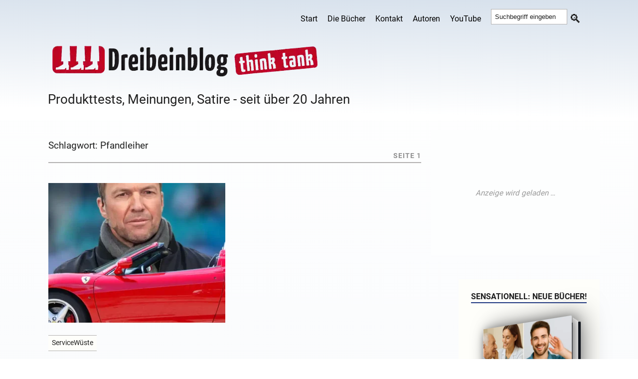

--- FILE ---
content_type: text/html; charset=UTF-8
request_url: https://dreibeinblog.de/wp-admin/admin-ajax.php
body_size: 438
content:
<li class="recentcomments">Clemens bei <a href="https://dreibeinblog.de/wer-wird-millionaer-warum-wir-glauben-alles-gewusst-zu-haben/#comment-318464">Wer wird Millionär?  Warum wir g…</a></li><li class="recentcomments">Meikes Schwester bei <a href="https://dreibeinblog.de/wer-wird-millionaer-warum-wir-glauben-alles-gewusst-zu-haben/#comment-318463">Wer wird Millionär?  Warum wir g…</a></li><li class="recentcomments">Nobody bei <a href="https://dreibeinblog.de/postcode-lotterie-ich-kuendige/#comment-318462">Postcode-Lotterie &#8211; Ich kü…</a></li><li class="recentcomments">Nobody bei <a href="https://dreibeinblog.de/demonstrieren-statt-sprechen-was-das-gendern-aus-unserer-sprache-macht/#comment-318461">Demonstrieren statt Sprechen: Wa…</a></li><li class="recentcomments">Peter Wilhelm bei <a href="https://dreibeinblog.de/denix-dekowaffen-wie-behandele-ich-die/#comment-318460">Denix Dekowaffen &#8211; Wie beh…</a></li>

--- FILE ---
content_type: text/html; charset=utf-8
request_url: https://www.google.com/recaptcha/api2/aframe
body_size: 267
content:
<!DOCTYPE HTML><html><head><meta http-equiv="content-type" content="text/html; charset=UTF-8"></head><body><script nonce="PTlZ87w2u8-qaJDFbXGmQA">/** Anti-fraud and anti-abuse applications only. See google.com/recaptcha */ try{var clients={'sodar':'https://pagead2.googlesyndication.com/pagead/sodar?'};window.addEventListener("message",function(a){try{if(a.source===window.parent){var b=JSON.parse(a.data);var c=clients[b['id']];if(c){var d=document.createElement('img');d.src=c+b['params']+'&rc='+(localStorage.getItem("rc::a")?sessionStorage.getItem("rc::b"):"");window.document.body.appendChild(d);sessionStorage.setItem("rc::e",parseInt(sessionStorage.getItem("rc::e")||0)+1);localStorage.setItem("rc::h",'1768857826631');}}}catch(b){}});window.parent.postMessage("_grecaptcha_ready", "*");}catch(b){}</script></body></html>